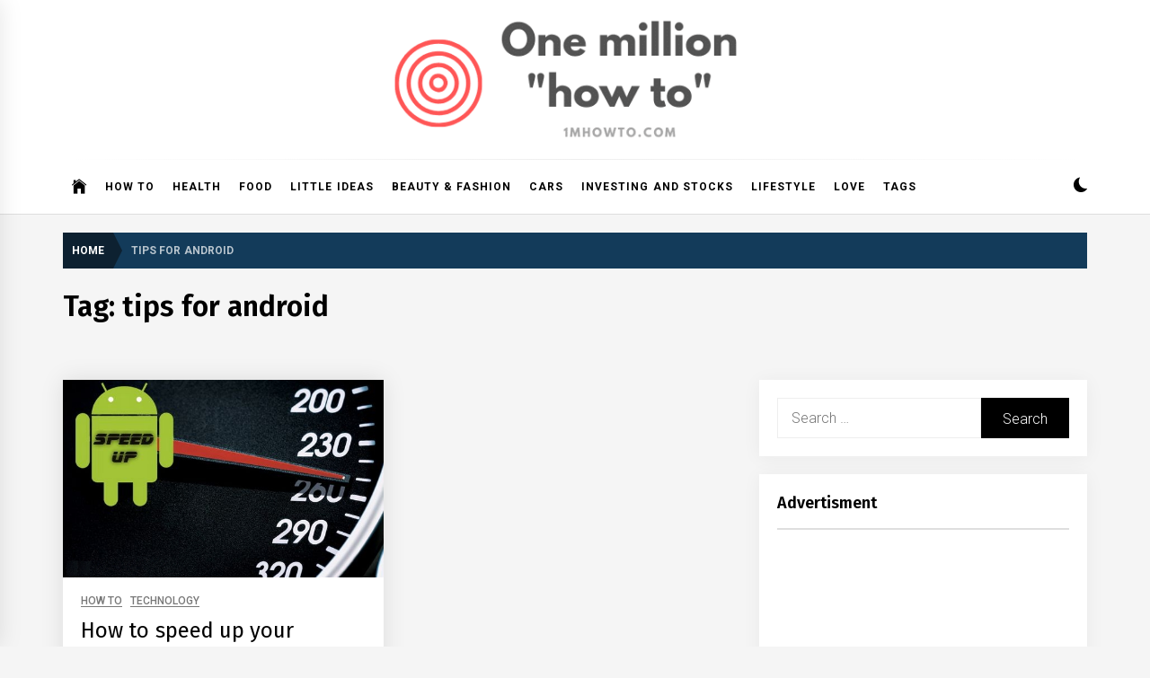

--- FILE ---
content_type: text/html; charset=UTF-8
request_url: https://1mhowto.com/howto/tag/tips-for-android/
body_size: 66312
content:
<!DOCTYPE html>
<html lang="en-US">
<head>
    <meta charset="UTF-8">
    <meta name="viewport" content="width=device-width, initial-scale=1.0, maximum-scale=1.0, user-scalable=no" />
    <link rel="profile" href="https://gmpg.org/xfn/11">

    <title>tips for android &#8211; 1mhowto.com</title>
<meta name='robots' content='max-image-preview:large' />
	<style>img:is([sizes="auto" i], [sizes^="auto," i]) { contain-intrinsic-size: 3000px 1500px }</style>
	<link rel='dns-prefetch' href='//fonts.googleapis.com' />
<link rel="alternate" type="application/rss+xml" title="1mhowto.com &raquo; Feed" href="https://1mhowto.com/feed/" />
<link rel="alternate" type="application/rss+xml" title="1mhowto.com &raquo; Comments Feed" href="https://1mhowto.com/comments/feed/" />
<link rel="alternate" type="application/rss+xml" title="1mhowto.com &raquo; tips for android Tag Feed" href="https://1mhowto.com/howto/tag/tips-for-android/feed/" />
<script type="text/javascript">
/* <![CDATA[ */
window._wpemojiSettings = {"baseUrl":"https:\/\/s.w.org\/images\/core\/emoji\/15.0.3\/72x72\/","ext":".png","svgUrl":"https:\/\/s.w.org\/images\/core\/emoji\/15.0.3\/svg\/","svgExt":".svg","source":{"concatemoji":"https:\/\/1mhowto.com\/wp-includes\/js\/wp-emoji-release.min.js?ver=6.7.4"}};
/*! This file is auto-generated */
!function(i,n){var o,s,e;function c(e){try{var t={supportTests:e,timestamp:(new Date).valueOf()};sessionStorage.setItem(o,JSON.stringify(t))}catch(e){}}function p(e,t,n){e.clearRect(0,0,e.canvas.width,e.canvas.height),e.fillText(t,0,0);var t=new Uint32Array(e.getImageData(0,0,e.canvas.width,e.canvas.height).data),r=(e.clearRect(0,0,e.canvas.width,e.canvas.height),e.fillText(n,0,0),new Uint32Array(e.getImageData(0,0,e.canvas.width,e.canvas.height).data));return t.every(function(e,t){return e===r[t]})}function u(e,t,n){switch(t){case"flag":return n(e,"\ud83c\udff3\ufe0f\u200d\u26a7\ufe0f","\ud83c\udff3\ufe0f\u200b\u26a7\ufe0f")?!1:!n(e,"\ud83c\uddfa\ud83c\uddf3","\ud83c\uddfa\u200b\ud83c\uddf3")&&!n(e,"\ud83c\udff4\udb40\udc67\udb40\udc62\udb40\udc65\udb40\udc6e\udb40\udc67\udb40\udc7f","\ud83c\udff4\u200b\udb40\udc67\u200b\udb40\udc62\u200b\udb40\udc65\u200b\udb40\udc6e\u200b\udb40\udc67\u200b\udb40\udc7f");case"emoji":return!n(e,"\ud83d\udc26\u200d\u2b1b","\ud83d\udc26\u200b\u2b1b")}return!1}function f(e,t,n){var r="undefined"!=typeof WorkerGlobalScope&&self instanceof WorkerGlobalScope?new OffscreenCanvas(300,150):i.createElement("canvas"),a=r.getContext("2d",{willReadFrequently:!0}),o=(a.textBaseline="top",a.font="600 32px Arial",{});return e.forEach(function(e){o[e]=t(a,e,n)}),o}function t(e){var t=i.createElement("script");t.src=e,t.defer=!0,i.head.appendChild(t)}"undefined"!=typeof Promise&&(o="wpEmojiSettingsSupports",s=["flag","emoji"],n.supports={everything:!0,everythingExceptFlag:!0},e=new Promise(function(e){i.addEventListener("DOMContentLoaded",e,{once:!0})}),new Promise(function(t){var n=function(){try{var e=JSON.parse(sessionStorage.getItem(o));if("object"==typeof e&&"number"==typeof e.timestamp&&(new Date).valueOf()<e.timestamp+604800&&"object"==typeof e.supportTests)return e.supportTests}catch(e){}return null}();if(!n){if("undefined"!=typeof Worker&&"undefined"!=typeof OffscreenCanvas&&"undefined"!=typeof URL&&URL.createObjectURL&&"undefined"!=typeof Blob)try{var e="postMessage("+f.toString()+"("+[JSON.stringify(s),u.toString(),p.toString()].join(",")+"));",r=new Blob([e],{type:"text/javascript"}),a=new Worker(URL.createObjectURL(r),{name:"wpTestEmojiSupports"});return void(a.onmessage=function(e){c(n=e.data),a.terminate(),t(n)})}catch(e){}c(n=f(s,u,p))}t(n)}).then(function(e){for(var t in e)n.supports[t]=e[t],n.supports.everything=n.supports.everything&&n.supports[t],"flag"!==t&&(n.supports.everythingExceptFlag=n.supports.everythingExceptFlag&&n.supports[t]);n.supports.everythingExceptFlag=n.supports.everythingExceptFlag&&!n.supports.flag,n.DOMReady=!1,n.readyCallback=function(){n.DOMReady=!0}}).then(function(){return e}).then(function(){var e;n.supports.everything||(n.readyCallback(),(e=n.source||{}).concatemoji?t(e.concatemoji):e.wpemoji&&e.twemoji&&(t(e.twemoji),t(e.wpemoji)))}))}((window,document),window._wpemojiSettings);
/* ]]> */
</script>
<style id='wp-emoji-styles-inline-css' type='text/css'>

	img.wp-smiley, img.emoji {
		display: inline !important;
		border: none !important;
		box-shadow: none !important;
		height: 1em !important;
		width: 1em !important;
		margin: 0 0.07em !important;
		vertical-align: -0.1em !important;
		background: none !important;
		padding: 0 !important;
	}
</style>
<link rel='stylesheet' id='wp-block-library-css' href='https://1mhowto.com/wp-includes/css/dist/block-library/style.min.css?ver=6.7.4' type='text/css' media='all' />
<style id='classic-theme-styles-inline-css' type='text/css'>
/*! This file is auto-generated */
.wp-block-button__link{color:#fff;background-color:#32373c;border-radius:9999px;box-shadow:none;text-decoration:none;padding:calc(.667em + 2px) calc(1.333em + 2px);font-size:1.125em}.wp-block-file__button{background:#32373c;color:#fff;text-decoration:none}
</style>
<style id='global-styles-inline-css' type='text/css'>
:root{--wp--preset--aspect-ratio--square: 1;--wp--preset--aspect-ratio--4-3: 4/3;--wp--preset--aspect-ratio--3-4: 3/4;--wp--preset--aspect-ratio--3-2: 3/2;--wp--preset--aspect-ratio--2-3: 2/3;--wp--preset--aspect-ratio--16-9: 16/9;--wp--preset--aspect-ratio--9-16: 9/16;--wp--preset--color--black: #000000;--wp--preset--color--cyan-bluish-gray: #abb8c3;--wp--preset--color--white: #ffffff;--wp--preset--color--pale-pink: #f78da7;--wp--preset--color--vivid-red: #cf2e2e;--wp--preset--color--luminous-vivid-orange: #ff6900;--wp--preset--color--luminous-vivid-amber: #fcb900;--wp--preset--color--light-green-cyan: #7bdcb5;--wp--preset--color--vivid-green-cyan: #00d084;--wp--preset--color--pale-cyan-blue: #8ed1fc;--wp--preset--color--vivid-cyan-blue: #0693e3;--wp--preset--color--vivid-purple: #9b51e0;--wp--preset--gradient--vivid-cyan-blue-to-vivid-purple: linear-gradient(135deg,rgba(6,147,227,1) 0%,rgb(155,81,224) 100%);--wp--preset--gradient--light-green-cyan-to-vivid-green-cyan: linear-gradient(135deg,rgb(122,220,180) 0%,rgb(0,208,130) 100%);--wp--preset--gradient--luminous-vivid-amber-to-luminous-vivid-orange: linear-gradient(135deg,rgba(252,185,0,1) 0%,rgba(255,105,0,1) 100%);--wp--preset--gradient--luminous-vivid-orange-to-vivid-red: linear-gradient(135deg,rgba(255,105,0,1) 0%,rgb(207,46,46) 100%);--wp--preset--gradient--very-light-gray-to-cyan-bluish-gray: linear-gradient(135deg,rgb(238,238,238) 0%,rgb(169,184,195) 100%);--wp--preset--gradient--cool-to-warm-spectrum: linear-gradient(135deg,rgb(74,234,220) 0%,rgb(151,120,209) 20%,rgb(207,42,186) 40%,rgb(238,44,130) 60%,rgb(251,105,98) 80%,rgb(254,248,76) 100%);--wp--preset--gradient--blush-light-purple: linear-gradient(135deg,rgb(255,206,236) 0%,rgb(152,150,240) 100%);--wp--preset--gradient--blush-bordeaux: linear-gradient(135deg,rgb(254,205,165) 0%,rgb(254,45,45) 50%,rgb(107,0,62) 100%);--wp--preset--gradient--luminous-dusk: linear-gradient(135deg,rgb(255,203,112) 0%,rgb(199,81,192) 50%,rgb(65,88,208) 100%);--wp--preset--gradient--pale-ocean: linear-gradient(135deg,rgb(255,245,203) 0%,rgb(182,227,212) 50%,rgb(51,167,181) 100%);--wp--preset--gradient--electric-grass: linear-gradient(135deg,rgb(202,248,128) 0%,rgb(113,206,126) 100%);--wp--preset--gradient--midnight: linear-gradient(135deg,rgb(2,3,129) 0%,rgb(40,116,252) 100%);--wp--preset--font-size--small: 13px;--wp--preset--font-size--medium: 20px;--wp--preset--font-size--large: 36px;--wp--preset--font-size--x-large: 42px;--wp--preset--spacing--20: 0.44rem;--wp--preset--spacing--30: 0.67rem;--wp--preset--spacing--40: 1rem;--wp--preset--spacing--50: 1.5rem;--wp--preset--spacing--60: 2.25rem;--wp--preset--spacing--70: 3.38rem;--wp--preset--spacing--80: 5.06rem;--wp--preset--shadow--natural: 6px 6px 9px rgba(0, 0, 0, 0.2);--wp--preset--shadow--deep: 12px 12px 50px rgba(0, 0, 0, 0.4);--wp--preset--shadow--sharp: 6px 6px 0px rgba(0, 0, 0, 0.2);--wp--preset--shadow--outlined: 6px 6px 0px -3px rgba(255, 255, 255, 1), 6px 6px rgba(0, 0, 0, 1);--wp--preset--shadow--crisp: 6px 6px 0px rgba(0, 0, 0, 1);}:where(.is-layout-flex){gap: 0.5em;}:where(.is-layout-grid){gap: 0.5em;}body .is-layout-flex{display: flex;}.is-layout-flex{flex-wrap: wrap;align-items: center;}.is-layout-flex > :is(*, div){margin: 0;}body .is-layout-grid{display: grid;}.is-layout-grid > :is(*, div){margin: 0;}:where(.wp-block-columns.is-layout-flex){gap: 2em;}:where(.wp-block-columns.is-layout-grid){gap: 2em;}:where(.wp-block-post-template.is-layout-flex){gap: 1.25em;}:where(.wp-block-post-template.is-layout-grid){gap: 1.25em;}.has-black-color{color: var(--wp--preset--color--black) !important;}.has-cyan-bluish-gray-color{color: var(--wp--preset--color--cyan-bluish-gray) !important;}.has-white-color{color: var(--wp--preset--color--white) !important;}.has-pale-pink-color{color: var(--wp--preset--color--pale-pink) !important;}.has-vivid-red-color{color: var(--wp--preset--color--vivid-red) !important;}.has-luminous-vivid-orange-color{color: var(--wp--preset--color--luminous-vivid-orange) !important;}.has-luminous-vivid-amber-color{color: var(--wp--preset--color--luminous-vivid-amber) !important;}.has-light-green-cyan-color{color: var(--wp--preset--color--light-green-cyan) !important;}.has-vivid-green-cyan-color{color: var(--wp--preset--color--vivid-green-cyan) !important;}.has-pale-cyan-blue-color{color: var(--wp--preset--color--pale-cyan-blue) !important;}.has-vivid-cyan-blue-color{color: var(--wp--preset--color--vivid-cyan-blue) !important;}.has-vivid-purple-color{color: var(--wp--preset--color--vivid-purple) !important;}.has-black-background-color{background-color: var(--wp--preset--color--black) !important;}.has-cyan-bluish-gray-background-color{background-color: var(--wp--preset--color--cyan-bluish-gray) !important;}.has-white-background-color{background-color: var(--wp--preset--color--white) !important;}.has-pale-pink-background-color{background-color: var(--wp--preset--color--pale-pink) !important;}.has-vivid-red-background-color{background-color: var(--wp--preset--color--vivid-red) !important;}.has-luminous-vivid-orange-background-color{background-color: var(--wp--preset--color--luminous-vivid-orange) !important;}.has-luminous-vivid-amber-background-color{background-color: var(--wp--preset--color--luminous-vivid-amber) !important;}.has-light-green-cyan-background-color{background-color: var(--wp--preset--color--light-green-cyan) !important;}.has-vivid-green-cyan-background-color{background-color: var(--wp--preset--color--vivid-green-cyan) !important;}.has-pale-cyan-blue-background-color{background-color: var(--wp--preset--color--pale-cyan-blue) !important;}.has-vivid-cyan-blue-background-color{background-color: var(--wp--preset--color--vivid-cyan-blue) !important;}.has-vivid-purple-background-color{background-color: var(--wp--preset--color--vivid-purple) !important;}.has-black-border-color{border-color: var(--wp--preset--color--black) !important;}.has-cyan-bluish-gray-border-color{border-color: var(--wp--preset--color--cyan-bluish-gray) !important;}.has-white-border-color{border-color: var(--wp--preset--color--white) !important;}.has-pale-pink-border-color{border-color: var(--wp--preset--color--pale-pink) !important;}.has-vivid-red-border-color{border-color: var(--wp--preset--color--vivid-red) !important;}.has-luminous-vivid-orange-border-color{border-color: var(--wp--preset--color--luminous-vivid-orange) !important;}.has-luminous-vivid-amber-border-color{border-color: var(--wp--preset--color--luminous-vivid-amber) !important;}.has-light-green-cyan-border-color{border-color: var(--wp--preset--color--light-green-cyan) !important;}.has-vivid-green-cyan-border-color{border-color: var(--wp--preset--color--vivid-green-cyan) !important;}.has-pale-cyan-blue-border-color{border-color: var(--wp--preset--color--pale-cyan-blue) !important;}.has-vivid-cyan-blue-border-color{border-color: var(--wp--preset--color--vivid-cyan-blue) !important;}.has-vivid-purple-border-color{border-color: var(--wp--preset--color--vivid-purple) !important;}.has-vivid-cyan-blue-to-vivid-purple-gradient-background{background: var(--wp--preset--gradient--vivid-cyan-blue-to-vivid-purple) !important;}.has-light-green-cyan-to-vivid-green-cyan-gradient-background{background: var(--wp--preset--gradient--light-green-cyan-to-vivid-green-cyan) !important;}.has-luminous-vivid-amber-to-luminous-vivid-orange-gradient-background{background: var(--wp--preset--gradient--luminous-vivid-amber-to-luminous-vivid-orange) !important;}.has-luminous-vivid-orange-to-vivid-red-gradient-background{background: var(--wp--preset--gradient--luminous-vivid-orange-to-vivid-red) !important;}.has-very-light-gray-to-cyan-bluish-gray-gradient-background{background: var(--wp--preset--gradient--very-light-gray-to-cyan-bluish-gray) !important;}.has-cool-to-warm-spectrum-gradient-background{background: var(--wp--preset--gradient--cool-to-warm-spectrum) !important;}.has-blush-light-purple-gradient-background{background: var(--wp--preset--gradient--blush-light-purple) !important;}.has-blush-bordeaux-gradient-background{background: var(--wp--preset--gradient--blush-bordeaux) !important;}.has-luminous-dusk-gradient-background{background: var(--wp--preset--gradient--luminous-dusk) !important;}.has-pale-ocean-gradient-background{background: var(--wp--preset--gradient--pale-ocean) !important;}.has-electric-grass-gradient-background{background: var(--wp--preset--gradient--electric-grass) !important;}.has-midnight-gradient-background{background: var(--wp--preset--gradient--midnight) !important;}.has-small-font-size{font-size: var(--wp--preset--font-size--small) !important;}.has-medium-font-size{font-size: var(--wp--preset--font-size--medium) !important;}.has-large-font-size{font-size: var(--wp--preset--font-size--large) !important;}.has-x-large-font-size{font-size: var(--wp--preset--font-size--x-large) !important;}
:where(.wp-block-post-template.is-layout-flex){gap: 1.25em;}:where(.wp-block-post-template.is-layout-grid){gap: 1.25em;}
:where(.wp-block-columns.is-layout-flex){gap: 2em;}:where(.wp-block-columns.is-layout-grid){gap: 2em;}
:root :where(.wp-block-pullquote){font-size: 1.5em;line-height: 1.6;}
</style>
<link rel='stylesheet' id='infinity-news-google-fonts-css' href='https://fonts.googleapis.com/css?family=Roboto:300,300i,400,400i,500,500i,700,700i|Fira%20Sans:300,300i,400,400i,500,500i,600,600i,700,700i' type='text/css' media='all' />
<link rel='stylesheet' id='ionicons-css' href='https://1mhowto.com/wp-content/themes/infinity-news/assets/lib/ionicons/css/ionicons.min.css?ver=6.7.4' type='text/css' media='all' />
<link rel='stylesheet' id='slick-css' href='https://1mhowto.com/wp-content/themes/infinity-news/assets/lib/slick/css/slick.min.css?ver=6.7.4' type='text/css' media='all' />
<link rel='stylesheet' id='magnific-popup-css' href='https://1mhowto.com/wp-content/themes/infinity-news/assets/lib/magnific-popup/magnific-popup.css?ver=6.7.4' type='text/css' media='all' />
<link rel='stylesheet' id='sidr-nav-css' href='https://1mhowto.com/wp-content/themes/infinity-news/assets/lib/sidr/css/jquery.sidr.dark.css?ver=6.7.4' type='text/css' media='all' />
<link rel='stylesheet' id='aos-css' href='https://1mhowto.com/wp-content/themes/infinity-news/assets/lib/aos/css/aos.css?ver=6.7.4' type='text/css' media='all' />
<link rel='stylesheet' id='infinity-news-style-css' href='https://1mhowto.com/wp-content/themes/infinity-news/style.css?ver=6.7.4' type='text/css' media='all' />
<style id='infinity-news-style-inline-css' type='text/css'>
.block-title-wrapper .block-title-bg, .block-title-wrapper .title-controls-bg{background: #f5f5f5}
</style>
<script type="text/javascript" src="https://1mhowto.com/wp-includes/js/jquery/jquery.min.js?ver=3.7.1" id="jquery-core-js"></script>
<script type="text/javascript" src="https://1mhowto.com/wp-includes/js/jquery/jquery-migrate.min.js?ver=3.4.1" id="jquery-migrate-js"></script>
<link rel="https://api.w.org/" href="https://1mhowto.com/wp-json/" /><link rel="alternate" title="JSON" type="application/json" href="https://1mhowto.com/wp-json/wp/v2/tags/1553" /><link rel="EditURI" type="application/rsd+xml" title="RSD" href="https://1mhowto.com/xmlrpc.php?rsd" />
<meta name="generator" content="WordPress 6.7.4" />
		<style type="text/css">
					.site-title,
			.site-description {
				position: absolute;
				clip: rect(1px, 1px, 1px, 1px);
			}
				</style>
		<link rel="icon" href="https://1mhowto.com/wp-content/uploads/2020/04/cropped-fav1mhowto-150x150.png" sizes="32x32" />
<link rel="icon" href="https://1mhowto.com/wp-content/uploads/2020/04/cropped-fav1mhowto-300x300.png" sizes="192x192" />
<link rel="apple-touch-icon" href="https://1mhowto.com/wp-content/uploads/2020/04/cropped-fav1mhowto-300x300.png" />
<meta name="msapplication-TileImage" content="https://1mhowto.com/wp-content/uploads/2020/04/cropped-fav1mhowto-300x300.png" />
		<style type="text/css" id="wp-custom-css">
			.entry-meta .author-img {display:none !important}
mark, ins {
    background: #fff !important;
}
.twp-align-center .middlebar-items {padding-bottom:0px}
.site-branding img {width:75%}
.tag-vee-link {border:1px solid #ccc;padding:5px 10px;margin:5px;float:left;}		</style>
		</head>

<body class="archive tag tag-tips-for-android tag-1553 wp-custom-logo hfeed right-sidebar archive-layout-1 no-offcanvas">

<div id="page" class="site">
    <a class="skip-link screen-reader-text" href="#content">Skip to content</a>

    
    <header id="masthead" class="site-header " >

        
        <div class="site-middlebar flex-block twp-align-center">
            <div class="wrapper">
                <div class="middlebar-items flex-block-items">
                    
                    <div class="site-branding">
                        <a href="https://1mhowto.com/" class="custom-logo-link" rel="home"><img width="500" height="147" src="https://1mhowto.com/wp-content/uploads/2020/04/1mL.png" class="custom-logo" alt="1mhowto.com" decoding="async" fetchpriority="high" srcset="https://1mhowto.com/wp-content/uploads/2020/04/1mL.png 500w, https://1mhowto.com/wp-content/uploads/2020/04/1mL-300x88.png 300w" sizes="(max-width: 500px) 100vw, 500px" /></a>                            <a href="https://1mhowto.com/" class="custom-logo-link custom-logo-link-dark" rel="home">
                                <img src="https://1mhowto.com/wp-content/uploads/2020/04/1mD.png" class="custom-logo" alt="1mhowto.com">
                            </a>
                                                    <p class="site-title">
                                <a href="https://1mhowto.com/" rel="home">1mhowto.com</a>
                            </p>
                                                    <p class="site-description">
                               <span>One million How to</span>
                            </p>
                                            </div><!-- .site-branding -->

                    
                </div>
            </div>
        </div>
        <nav id="site-navigation" class="main-navigation">
            <div class="wrapper">
                <div class="navigation-area">
                    
                    <div class="toggle-menu" aria-controls="primary-menu" aria-expanded="false">
                        <a class="offcanvas-toggle" href="#">
                            <div class="trigger-icon">
                               <span class="menu-label">
                                    Menu                                </span>
                            </div>
                        </a>
                    </div>

                    <div class="menu"><ul id="primary-menu" class="menu"><li class="brand-home"><a title="Home" href="https://1mhowto.com"><span class='icon ion-ios-home'></span></a></li><li id="menu-item-146" class="menu-item menu-item-type-taxonomy menu-item-object-category menu-item-146"><a href="https://1mhowto.com/howto/category/how-to-2/">How to</a></li>
<li id="menu-item-707" class="menu-item menu-item-type-taxonomy menu-item-object-category menu-item-707"><a href="https://1mhowto.com/howto/category/health-2/">Health</a></li>
<li id="menu-item-80" class="menu-item menu-item-type-taxonomy menu-item-object-category menu-item-80"><a href="https://1mhowto.com/howto/category/food-2/">Food</a></li>
<li id="menu-item-493" class="menu-item menu-item-type-taxonomy menu-item-object-category menu-item-493"><a href="https://1mhowto.com/howto/category/little-ideas/">Little ideas</a></li>
<li id="menu-item-169" class="menu-item menu-item-type-taxonomy menu-item-object-category menu-item-169"><a href="https://1mhowto.com/howto/category/beauty-fashion/">Beauty &#038; Fashion</a></li>
<li id="menu-item-79" class="menu-item menu-item-type-taxonomy menu-item-object-category menu-item-79"><a href="https://1mhowto.com/howto/category/cars/">Cars</a></li>
<li id="menu-item-17" class="menu-item menu-item-type-taxonomy menu-item-object-category menu-item-17"><a href="https://1mhowto.com/howto/category/investing-and-stocks/">Investing and Stocks</a></li>
<li id="menu-item-3782" class="menu-item menu-item-type-taxonomy menu-item-object-category menu-item-3782"><a href="https://1mhowto.com/howto/category/lifestyle/">Lifestyle</a></li>
<li id="menu-item-3783" class="menu-item menu-item-type-taxonomy menu-item-object-category menu-item-3783"><a href="https://1mhowto.com/howto/category/love-2/">Love</a></li>
<li id="menu-item-3968" class="menu-item menu-item-type-post_type menu-item-object-page menu-item-3968"><a href="https://1mhowto.com/tags/">Tags</a></li>
</ul></div>
                    <div class="nav-right">

                                                    
                            <div class="twp-color-scheme">
                                <div id="night-mode">
                                    <a role="button" href="#" class="colour-switcher-btn">
                                        <span class="twp-toggle-tooltip"><span class="twp-tooltip-wrapper"></span></span> <i class=""></i>
                                    </a>
                                </div>
                            </div>

                        
                                            </div>

                </div>
            </div>
        </nav><!-- #site-navigation -->
    </header><!-- #masthead -->

    
        <div class="twp-inner-banner">
            <div class="wrapper">

                <nav role="navigation" aria-label="Breadcrumbs" class="breadcrumb-trail breadcrumbs" itemprop="breadcrumb"><ul class="trail-items" itemscope itemtype="http://schema.org/BreadcrumbList"><meta name="numberOfItems" content="2" /><meta name="itemListOrder" content="Ascending" /><li itemprop="itemListElement" itemscope itemtype="http://schema.org/ListItem" class="trail-item trail-begin"><a href="https://1mhowto.com/" rel="home" itemprop="item"><span itemprop="name">Home</span></a><meta itemprop="position" content="1" /></li><li itemprop="itemListElement" itemscope itemtype="http://schema.org/ListItem" class="trail-item trail-end"><a href="https://1mhowto.com/howto/tag/tips-for-android/" itemprop="item"><span itemprop="name">tips for android</span></a><meta itemprop="position" content="2" /></li></ul></nav>
                
                    
                    
                        <div class="twp-banner-details">
                            <header class="page-header">
                                <h1 class="page-title">Tag: <span>tips for android</span></h1>                            </header><!-- .page-header -->
                        </div>
                    
            </div>
        </div>
    
            <div id="content" class="site-content">
    
	<div id="primary" class="content-area">

		<main id="main" class="site-main">

		
			<div class="article-wraper">
				
<article id="post-1376" class="post-1376 post type-post status-publish format-standard has-post-thumbnail hentry category-how-to-2 category-technology tag-android tag-android-phones tag-factory-reset tag-how-to-android tag-speed-up-android tag-start-up-screen-apps tag-tips-for-android tag-trim"  data-aos="fade-up" data-aos-delay="300" >

			<div class="post-wrapper">
	
		<div class="post-thumbnail" >

						<a href="https://1mhowto.com/howto/how-to-speed-up-your-android-smart-phone/" aria-hidden="true" tabindex="-1">
				<img width="575" height="355" src="https://1mhowto.com/wp-content/uploads/2015/01/speedup-a-slow-android-phone.jpg" class="attachment-medium_large size-medium_large wp-post-image" alt="How to speed up your Android smart phone" decoding="async" srcset="https://1mhowto.com/wp-content/uploads/2015/01/speedup-a-slow-android-phone.jpg 575w, https://1mhowto.com/wp-content/uploads/2015/01/speedup-a-slow-android-phone-300x185.jpg 300w" sizes="(max-width: 575px) 100vw, 575px" />
			</a>

			
        </div>

        		
		<div class="article-details ">
			
			
		    <div class="twp-post-content">

		    	
				
					<header class="entry-header">

						<div class="entry-meta entry-meta-category"><span class="cat-links">
								<a class="twp_cat_how-to-2" href="https://1mhowto.com/howto/category/how-to-2/" rel="category tag">How to</a>

							
								<a class="twp_cat_technology" href="https://1mhowto.com/howto/category/technology/" rel="category tag">Technology</a>

							</span></div><h2 class="entry-title"><a href="https://1mhowto.com/howto/how-to-speed-up-your-android-smart-phone/" rel="bookmark">How to speed up your Android smart phone</a></h2>
						<div class="entry-meta">
	                        <span class="author-img"> <img alt='' src='https://secure.gravatar.com/avatar/129d42e8b0d42a42f8dc35e4ac4d5857?s=100&#038;d=blank&#038;r=g' class='avatar avatar-100 photo avatar-img' height='100' width='100' /></span><span class="byline"> <span class="author vcard"><a class="url fn n" href="https://1mhowto.com/howto/author/howtoadmin/">One Million</a></span></span><span class='sep-date-author'><i class='ion ion-ios-remove'></i></span><span class="posted-on"><a href="https://1mhowto.com/howto/2015/01/31/" rel="bookmark"><time class="entry-date published updated" datetime="2015-01-31T12:31:24+00:00">January 31, 2015</time></a></span>	                    </div><!-- .entry-meta -->

					</header><!-- .entry-header -->

				
				<div class="entry-content">
					If your Android device is you slow, and eventually takes too much time to download files or apps, or the Internet surfing is almost impossible you probably do want to...				</div><!-- .entry-content -->

								<footer class="entry-footer">
									</footer><!-- .entry-footer -->
			</div>

		</div>

			</div>
	
</article><!-- #post-1376 -->			</div>

			
		</main><!-- #main -->
	</div><!-- #primary -->


<aside id="secondary" class="widget-area">
	<div id="search-2" class="widget widget_search"><form role="search" method="get" class="search-form" action="https://1mhowto.com/">
				<label>
					<span class="screen-reader-text">Search for:</span>
					<input type="search" class="search-field" placeholder="Search &hellip;" value="" name="s" />
				</label>
				<input type="submit" class="search-submit" value="Search" />
			</form></div><div id="text-5" class="widget widget_text"><h2 class="widget-title">Advertisment</h2>			<div class="textwidget"><script async src="https://pagead2.googlesyndication.com/pagead/js/adsbygoogle.js"></script>
<!-- 1m_respSq_2020 -->
<ins class="adsbygoogle"
     style="display:block"
     data-ad-client="ca-pub-5242430442118796"
     data-ad-slot="9580567589"
     data-ad-format="auto"
     data-full-width-responsive="true"></ins>
<script>
     (adsbygoogle = window.adsbygoogle || []).push({});
</script></div>
		</div>
		<div id="recent-posts-2" class="widget widget_recent_entries">
		<h2 class="widget-title">Recent Posts</h2>
		<ul>
											<li>
					<a href="https://1mhowto.com/howto/how-to-buy-bitcoin-and-what-do-to-with-it/">How to buy Bitcoin and what do to with it</a>
									</li>
											<li>
					<a href="https://1mhowto.com/howto/how-to-take-screenshot-on-windows-10-only-using-your-keyboard4203/">How to take screenshot on Windows 10</a>
									</li>
											<li>
					<a href="https://1mhowto.com/howto/how-to-delete-instagram-account-and-how-is-it-different-from-deactivating-it/">How to delete Instagram account and how is it different from deactivating it</a>
									</li>
											<li>
					<a href="https://1mhowto.com/howto/how-to-make-hand-sanitizer-at-home-in-just-few-minutes-4172/">How to make hand sanitizer at home in just few minutes</a>
									</li>
											<li>
					<a href="https://1mhowto.com/howto/how-to-lose-weight-while-at-home-4123/">How to lose weight while at home in 4 easy steps</a>
									</li>
					</ul>

		</div><div id="block-2" class="widget widget_block">
<h2 class="wp-block-heading">Our Friends</h2>
</div><div id="block-3" class="widget widget_block widget_text">
<p><a rel="noreferrer noopener" href="https://hundenetzwerk.net/" data-type="URL" data-id="https://hundenetzwerk.net/" target="_blank">Hunde Netzwerk</a> (DE)</p>
</div><div id="block-4" class="widget widget_block widget_text">
<p></p>
</div><div id="text-16" class="widget widget_text">			<div class="textwidget"><a data-pin-do="buttonFollow" href="https://www.pinterest.com/1mhowtocom/">1mHowTo</a>
<!-- Please call pinit.js only once per page -->
<script type="text/javascript" async defer src="//assets.pinterest.com/js/pinit.js"></script></div>
		</div><div id="categories-2" class="widget widget_categories"><h2 class="widget-title">Categories</h2><form action="https://1mhowto.com" method="get"><label class="screen-reader-text" for="cat">Categories</label><select  name='cat' id='cat' class='postform'>
	<option value='-1'>Select Category</option>
	<option class="level-0" value="1210">Animals&nbsp;&nbsp;(19)</option>
	<option class="level-0" value="107">Beauty &amp; Fashion&nbsp;&nbsp;(74)</option>
	<option class="level-0" value="44">Cars&nbsp;&nbsp;(29)</option>
	<option class="level-0" value="3">Divorces and Marriage&nbsp;&nbsp;(15)</option>
	<option class="level-0" value="1214">DIY&nbsp;&nbsp;(58)</option>
	<option class="level-0" value="2661">family&nbsp;&nbsp;(2)</option>
	<option class="level-0" value="79">Food&nbsp;&nbsp;(79)</option>
	<option class="level-0" value="21">Google Adsense&nbsp;&nbsp;(3)</option>
	<option class="level-0" value="602">Health&nbsp;&nbsp;(171)</option>
	<option class="level-0" value="3104">Household&nbsp;&nbsp;(18)</option>
	<option class="level-0" value="122">How to&nbsp;&nbsp;(525)</option>
	<option class="level-0" value="3703">Insurance&nbsp;&nbsp;(2)</option>
	<option class="level-0" value="2">Investing and Stocks&nbsp;&nbsp;(7)</option>
	<option class="level-0" value="3707">Legal Issues&nbsp;&nbsp;(1)</option>
	<option class="level-0" value="3441">Lifestyle&nbsp;&nbsp;(12)</option>
	<option class="level-0" value="346">Little ideas&nbsp;&nbsp;(120)</option>
	<option class="level-0" value="3199">Love&nbsp;&nbsp;(7)</option>
	<option class="level-0" value="3135">News&nbsp;&nbsp;(14)</option>
	<option class="level-0" value="1">Other&nbsp;&nbsp;(19)</option>
	<option class="level-0" value="26">Social Media&nbsp;&nbsp;(40)</option>
	<option class="level-0" value="61">Technology&nbsp;&nbsp;(167)</option>
	<option class="level-0" value="141">Today and Tomorrow&nbsp;&nbsp;(169)</option>
	<option class="level-0" value="3191">Travel&nbsp;&nbsp;(4)</option>
</select>
</form><script type="text/javascript">
/* <![CDATA[ */

(function() {
	var dropdown = document.getElementById( "cat" );
	function onCatChange() {
		if ( dropdown.options[ dropdown.selectedIndex ].value > 0 ) {
			dropdown.parentNode.submit();
		}
	}
	dropdown.onchange = onCatChange;
})();

/* ]]> */
</script>
</div><div id="tag_cloud-4" class="widget widget_tag_cloud"><h2 class="widget-title">Tags</h2><div class="tagcloud"><a href="https://1mhowto.com/howto/tag/android/" class="tag-cloud-link tag-link-105 tag-link-position-1" style="font-size: 11.675pt;" aria-label="android (15 items)">android</a>
<a href="https://1mhowto.com/howto/tag/apple/" class="tag-cloud-link tag-link-91 tag-link-position-2" style="font-size: 11.5pt;" aria-label="apple (14 items)">apple</a>
<a href="https://1mhowto.com/howto/tag/baking-soda/" class="tag-cloud-link tag-link-461 tag-link-position-3" style="font-size: 9.05pt;" aria-label="baking soda (7 items)">baking soda</a>
<a href="https://1mhowto.com/howto/tag/beauty/" class="tag-cloud-link tag-link-152 tag-link-position-4" style="font-size: 12.55pt;" aria-label="beauty (19 items)">beauty</a>
<a href="https://1mhowto.com/howto/tag/business/" class="tag-cloud-link tag-link-207 tag-link-position-5" style="font-size: 8pt;" aria-label="business (5 items)">business</a>
<a href="https://1mhowto.com/howto/tag/cars-2/" class="tag-cloud-link tag-link-45 tag-link-position-6" style="font-size: 9.4875pt;" aria-label="cars (8 items)">cars</a>
<a href="https://1mhowto.com/howto/tag/children/" class="tag-cloud-link tag-link-203 tag-link-position-7" style="font-size: 8pt;" aria-label="children (5 items)">children</a>
<a href="https://1mhowto.com/howto/tag/cleaning/" class="tag-cloud-link tag-link-177 tag-link-position-8" style="font-size: 8.6125pt;" aria-label="cleaning (6 items)">cleaning</a>
<a href="https://1mhowto.com/howto/tag/coffee/" class="tag-cloud-link tag-link-147 tag-link-position-9" style="font-size: 9.4875pt;" aria-label="coffee (8 items)">coffee</a>
<a href="https://1mhowto.com/howto/tag/divorce/" class="tag-cloud-link tag-link-4 tag-link-position-10" style="font-size: 9.925pt;" aria-label="divorce (9 items)">divorce</a>
<a href="https://1mhowto.com/howto/tag/divorce-laws/" class="tag-cloud-link tag-link-12 tag-link-position-11" style="font-size: 8pt;" aria-label="divorce laws (5 items)">divorce laws</a>
<a href="https://1mhowto.com/howto/tag/diy/" class="tag-cloud-link tag-link-9 tag-link-position-12" style="font-size: 14.475pt;" aria-label="diy (32 items)">diy</a>
<a href="https://1mhowto.com/howto/tag/exercise/" class="tag-cloud-link tag-link-185 tag-link-position-13" style="font-size: 10.625pt;" aria-label="exercise (11 items)">exercise</a>
<a href="https://1mhowto.com/howto/tag/facebook/" class="tag-cloud-link tag-link-29 tag-link-position-14" style="font-size: 10.8875pt;" aria-label="facebook (12 items)">facebook</a>
<a href="https://1mhowto.com/howto/tag/fashion/" class="tag-cloud-link tag-link-175 tag-link-position-15" style="font-size: 9.05pt;" aria-label="fashion (7 items)">fashion</a>
<a href="https://1mhowto.com/howto/tag/food/" class="tag-cloud-link tag-link-74 tag-link-position-16" style="font-size: 11.675pt;" aria-label="food (15 items)">food</a>
<a href="https://1mhowto.com/howto/tag/gmail/" class="tag-cloud-link tag-link-134 tag-link-position-17" style="font-size: 8pt;" aria-label="gmail (5 items)">gmail</a>
<a href="https://1mhowto.com/howto/tag/google/" class="tag-cloud-link tag-link-33 tag-link-position-18" style="font-size: 8pt;" aria-label="google+ (5 items)">google+</a>
<a href="https://1mhowto.com/howto/tag/health/" class="tag-cloud-link tag-link-413 tag-link-position-19" style="font-size: 12.55pt;" aria-label="health (19 items)">health</a>
<a href="https://1mhowto.com/howto/tag/holidays/" class="tag-cloud-link tag-link-276 tag-link-position-20" style="font-size: 8pt;" aria-label="holidays (5 items)">holidays</a>
<a href="https://1mhowto.com/howto/tag/how-to/" class="tag-cloud-link tag-link-121 tag-link-position-21" style="font-size: 22pt;" aria-label="how to (240 items)">how to</a>
<a href="https://1mhowto.com/howto/tag/instagram/" class="tag-cloud-link tag-link-36 tag-link-position-22" style="font-size: 8pt;" aria-label="instagram (5 items)">instagram</a>
<a href="https://1mhowto.com/howto/tag/ios/" class="tag-cloud-link tag-link-178 tag-link-position-23" style="font-size: 8.6125pt;" aria-label="ios (6 items)">ios</a>
<a href="https://1mhowto.com/howto/tag/iphone/" class="tag-cloud-link tag-link-80 tag-link-position-24" style="font-size: 10.275pt;" aria-label="iphone (10 items)">iphone</a>
<a href="https://1mhowto.com/howto/tag/little-ideas-2/" class="tag-cloud-link tag-link-464 tag-link-position-25" style="font-size: 8pt;" aria-label="little ideas (5 items)">little ideas</a>
<a href="https://1mhowto.com/howto/tag/lose-weight/" class="tag-cloud-link tag-link-363 tag-link-position-26" style="font-size: 9.925pt;" aria-label="lose weight (9 items)">lose weight</a>
<a href="https://1mhowto.com/howto/tag/makeup/" class="tag-cloud-link tag-link-1221 tag-link-position-27" style="font-size: 9.4875pt;" aria-label="makeup (8 items)">makeup</a>
<a href="https://1mhowto.com/howto/tag/make-up/" class="tag-cloud-link tag-link-492 tag-link-position-28" style="font-size: 9.05pt;" aria-label="make up (7 items)">make up</a>
<a href="https://1mhowto.com/howto/tag/marriage/" class="tag-cloud-link tag-link-5 tag-link-position-29" style="font-size: 8.6125pt;" aria-label="marriage (6 items)">marriage</a>
<a href="https://1mhowto.com/howto/tag/money/" class="tag-cloud-link tag-link-158 tag-link-position-30" style="font-size: 8pt;" aria-label="money (5 items)">money</a>
<a href="https://1mhowto.com/howto/tag/nails/" class="tag-cloud-link tag-link-379 tag-link-position-31" style="font-size: 8pt;" aria-label="nails (5 items)">nails</a>
<a href="https://1mhowto.com/howto/tag/recipes/" class="tag-cloud-link tag-link-77 tag-link-position-32" style="font-size: 8pt;" aria-label="recipes (5 items)">recipes</a>
<a href="https://1mhowto.com/howto/tag/samsung/" class="tag-cloud-link tag-link-237 tag-link-position-33" style="font-size: 8.6125pt;" aria-label="samsung (6 items)">samsung</a>
<a href="https://1mhowto.com/howto/tag/saving/" class="tag-cloud-link tag-link-148 tag-link-position-34" style="font-size: 8pt;" aria-label="saving (5 items)">saving</a>
<a href="https://1mhowto.com/howto/tag/social-media-2/" class="tag-cloud-link tag-link-28 tag-link-position-35" style="font-size: 10.625pt;" aria-label="social media (11 items)">social media</a>
<a href="https://1mhowto.com/howto/tag/spam/" class="tag-cloud-link tag-link-137 tag-link-position-36" style="font-size: 8pt;" aria-label="spam (5 items)">spam</a>
<a href="https://1mhowto.com/howto/tag/stress/" class="tag-cloud-link tag-link-391 tag-link-position-37" style="font-size: 8.6125pt;" aria-label="stress (6 items)">stress</a>
<a href="https://1mhowto.com/howto/tag/summer/" class="tag-cloud-link tag-link-3119 tag-link-position-38" style="font-size: 8.6125pt;" aria-label="summer (6 items)">summer</a>
<a href="https://1mhowto.com/howto/tag/tech/" class="tag-cloud-link tag-link-329 tag-link-position-39" style="font-size: 12.55pt;" aria-label="tech (19 items)">tech</a>
<a href="https://1mhowto.com/howto/tag/technology-2/" class="tag-cloud-link tag-link-82 tag-link-position-40" style="font-size: 8.6125pt;" aria-label="technology (6 items)">technology</a>
<a href="https://1mhowto.com/howto/tag/tips/" class="tag-cloud-link tag-link-125 tag-link-position-41" style="font-size: 11.5pt;" aria-label="tips (14 items)">tips</a>
<a href="https://1mhowto.com/howto/tag/tricks/" class="tag-cloud-link tag-link-164 tag-link-position-42" style="font-size: 10.275pt;" aria-label="tricks (10 items)">tricks</a>
<a href="https://1mhowto.com/howto/tag/vegetables/" class="tag-cloud-link tag-link-870 tag-link-position-43" style="font-size: 8.6125pt;" aria-label="vegetables (6 items)">vegetables</a>
<a href="https://1mhowto.com/howto/tag/water/" class="tag-cloud-link tag-link-1029 tag-link-position-44" style="font-size: 10.625pt;" aria-label="water (11 items)">water</a>
<a href="https://1mhowto.com/howto/tag/winter/" class="tag-cloud-link tag-link-197 tag-link-position-45" style="font-size: 8pt;" aria-label="winter (5 items)">winter</a></div>
</div></aside><!-- #secondary -->
</div><!-- #content -->

<div id="offcanvas-menu">
    <div class="close-offcanvas-menu offcanvas-item">
        <a href="javascript:void(0)" class="skip-link-offcanvas-start"></a>
        <a href="javascript:void(0)" class="offcanvas-close">
            <span>
               Close            </span>
        </a>
    </div>

   <div class="offcanvas-item">
        <div class="search-bar-offcanvas">
            <form role="search" method="get" class="search-form" action="https://1mhowto.com/">
				<label>
					<span class="screen-reader-text">Search for:</span>
					<input type="search" class="search-field" placeholder="Search &hellip;" value="" name="s" />
				</label>
				<input type="submit" class="search-submit" value="Search" />
			</form>        </div>
   </div>

            <div id="primary-nav-offcanvas" class="offcanvas-navigation offcanvas-item">
            <div class="offcanvas-title">
                Menu            </div>
            <div class="menu"><ul id="primary-menu" class="menu"><li class="brand-home"><a title="Home" href="https://1mhowto.com"><span class='icon ion-ios-home'></span></a></li><li class="menu-item menu-item-type-taxonomy menu-item-object-category menu-item-146"><a href="https://1mhowto.com/howto/category/how-to-2/">How to</a></li>
<li class="menu-item menu-item-type-taxonomy menu-item-object-category menu-item-707"><a href="https://1mhowto.com/howto/category/health-2/">Health</a></li>
<li class="menu-item menu-item-type-taxonomy menu-item-object-category menu-item-80"><a href="https://1mhowto.com/howto/category/food-2/">Food</a></li>
<li class="menu-item menu-item-type-taxonomy menu-item-object-category menu-item-493"><a href="https://1mhowto.com/howto/category/little-ideas/">Little ideas</a></li>
<li class="menu-item menu-item-type-taxonomy menu-item-object-category menu-item-169"><a href="https://1mhowto.com/howto/category/beauty-fashion/">Beauty &#038; Fashion</a></li>
<li class="menu-item menu-item-type-taxonomy menu-item-object-category menu-item-79"><a href="https://1mhowto.com/howto/category/cars/">Cars</a></li>
<li class="menu-item menu-item-type-taxonomy menu-item-object-category menu-item-17"><a href="https://1mhowto.com/howto/category/investing-and-stocks/">Investing and Stocks</a></li>
<li class="menu-item menu-item-type-taxonomy menu-item-object-category menu-item-3782"><a href="https://1mhowto.com/howto/category/lifestyle/">Lifestyle</a></li>
<li class="menu-item menu-item-type-taxonomy menu-item-object-category menu-item-3783"><a href="https://1mhowto.com/howto/category/love-2/">Love</a></li>
<li class="menu-item menu-item-type-post_type menu-item-object-page menu-item-3968"><a href="https://1mhowto.com/tags/">Tags</a></li>
</ul></div>        </div>
        
    <a href="javascript:void(0)" class="skip-link-offcanvas-end"></a>

</div>




            <div class="drawer-handle">
                <div class="drawer-handle-open">
                    <i class="ion ion-ios-add"></i>
                </div>
            </div>

            
                <div class="recommendation-panel-content">
                    <div class="drawer-handle-close">
                        <i class="ion ion-ios-close"></i>
                    </div>
                    <div class="recommendation-panel-slider">
                        <div class="wrapper">
                            <div class="drawer-carousel" data-slick='{"autoplay": true, "dots": false, "arrows": true, "rtl": false}'>
                                
                                    <div class="slide-item">
                                        <article class="story-list">
                                            <div class="post-panel">

                                                <div class="post-thumb">
                                                    <a href="https://1mhowto.com/howto/how-to-clean-your-kitchen-sink-disposal-easy-and-organic/" class="data-bg data-bg-xs" data-background="https://1mhowto.com/wp-content/uploads/2020/04/water-flows-from-the-tap-to-sink-6256-300x200.jpg"></a>
                                                </div>

                                                <div class="entry-content">
                                                    <h3 class="entry-title entry-title-small">
                                                        <a href="https://1mhowto.com/howto/how-to-clean-your-kitchen-sink-disposal-easy-and-organic/">How To Clean Your Kitchen Sink &#038; Disposal: Easy And Organic!</a>
                                                    </h3>
                                                </div>

                                            </div>
                                        </article>
                                    </div>

                                
                                    <div class="slide-item">
                                        <article class="story-list">
                                            <div class="post-panel">

                                                <div class="post-thumb">
                                                    <a href="https://1mhowto.com/howto/how-to-save-money-on-groceries-10-effective-and-easy-to-follow-tips/" class="data-bg data-bg-xs" data-background="https://1mhowto.com/wp-content/uploads/2020/04/woman-in-yellow-tshirt-and-beige-jacket-holding-a-fruit-3962285-300x200.jpg"></a>
                                                </div>

                                                <div class="entry-content">
                                                    <h3 class="entry-title entry-title-small">
                                                        <a href="https://1mhowto.com/howto/how-to-save-money-on-groceries-10-effective-and-easy-to-follow-tips/">How to save money on groceries: 10 Effective and Easy-to-follow tips</a>
                                                    </h3>
                                                </div>

                                            </div>
                                        </article>
                                    </div>

                                
                                    <div class="slide-item">
                                        <article class="story-list">
                                            <div class="post-panel">

                                                <div class="post-thumb">
                                                    <a href="https://1mhowto.com/howto/best-car-accident-lawyers-in-chicago/" class="data-bg data-bg-xs" data-background="https://1mhowto.com/wp-content/uploads/2020/04/mateus-campos-felipe-PERcXdKzYh0-unsplash-300x194.jpg"></a>
                                                </div>

                                                <div class="entry-content">
                                                    <h3 class="entry-title entry-title-small">
                                                        <a href="https://1mhowto.com/howto/best-car-accident-lawyers-in-chicago/">Best car accident lawyers in Chicago</a>
                                                    </h3>
                                                </div>

                                            </div>
                                        </article>
                                    </div>

                                
                                    <div class="slide-item">
                                        <article class="story-list">
                                            <div class="post-panel">

                                                <div class="post-thumb">
                                                    <a href="https://1mhowto.com/howto/5-breathing-techniques-that-can-boost-your-metabolism-and-speed-up-weight-loss/" class="data-bg data-bg-xs" data-background="https://1mhowto.com/wp-content/uploads/2014/11/breathe-300x200.jpg"></a>
                                                </div>

                                                <div class="entry-content">
                                                    <h3 class="entry-title entry-title-small">
                                                        <a href="https://1mhowto.com/howto/5-breathing-techniques-that-can-boost-your-metabolism-and-speed-up-weight-loss/">5 Breathing Techniques That Can Boost Your Metabolism and Speed Up Weight Loss</a>
                                                    </h3>
                                                </div>

                                            </div>
                                        </article>
                                    </div>

                                
                                    <div class="slide-item">
                                        <article class="story-list">
                                            <div class="post-panel">

                                                <div class="post-thumb">
                                                    <a href="https://1mhowto.com/howto/how-to-buy-bitcoin-and-what-do-to-with-it/" class="data-bg data-bg-xs" data-background="https://1mhowto.com/wp-content/uploads/2021/03/bitccoin-300x210.jpg"></a>
                                                </div>

                                                <div class="entry-content">
                                                    <h3 class="entry-title entry-title-small">
                                                        <a href="https://1mhowto.com/howto/how-to-buy-bitcoin-and-what-do-to-with-it/">How to buy Bitcoin and what do to with it</a>
                                                    </h3>
                                                </div>

                                            </div>
                                        </article>
                                    </div>

                                
                                    <div class="slide-item">
                                        <article class="story-list">
                                            <div class="post-panel">

                                                <div class="post-thumb">
                                                    <a href="https://1mhowto.com/howto/how-to-take-screenshot-on-windows-10-only-using-your-keyboard4203/" class="data-bg data-bg-xs" data-background="https://1mhowto.com/wp-content/uploads/2021/03/hot-to-take-screeshoot-windows-10-300x225.jpg"></a>
                                                </div>

                                                <div class="entry-content">
                                                    <h3 class="entry-title entry-title-small">
                                                        <a href="https://1mhowto.com/howto/how-to-take-screenshot-on-windows-10-only-using-your-keyboard4203/">How to take screenshot on Windows 10</a>
                                                    </h3>
                                                </div>

                                            </div>
                                        </article>
                                    </div>

                                
                                    <div class="slide-item">
                                        <article class="story-list">
                                            <div class="post-panel">

                                                <div class="post-thumb">
                                                    <a href="https://1mhowto.com/howto/how-to-delete-instagram-account-and-how-is-it-different-from-deactivating-it/" class="data-bg data-bg-xs" data-background="https://1mhowto.com/wp-content/uploads/2021/03/delete-instgram-300x150.jpg"></a>
                                                </div>

                                                <div class="entry-content">
                                                    <h3 class="entry-title entry-title-small">
                                                        <a href="https://1mhowto.com/howto/how-to-delete-instagram-account-and-how-is-it-different-from-deactivating-it/">How to delete Instagram account and how is it different from deactivating it</a>
                                                    </h3>
                                                </div>

                                            </div>
                                        </article>
                                    </div>

                                
                                    <div class="slide-item">
                                        <article class="story-list">
                                            <div class="post-panel">

                                                <div class="post-thumb">
                                                    <a href="https://1mhowto.com/howto/how-to-make-hand-sanitizer-at-home-in-just-few-minutes-4172/" class="data-bg data-bg-xs" data-background="https://1mhowto.com/wp-content/uploads/2021/03/hand-sanitizer-300x168.jpg"></a>
                                                </div>

                                                <div class="entry-content">
                                                    <h3 class="entry-title entry-title-small">
                                                        <a href="https://1mhowto.com/howto/how-to-make-hand-sanitizer-at-home-in-just-few-minutes-4172/">How to make hand sanitizer at home in just few minutes</a>
                                                    </h3>
                                                </div>

                                            </div>
                                        </article>
                                    </div>

                                
                                    <div class="slide-item">
                                        <article class="story-list">
                                            <div class="post-panel">

                                                <div class="post-thumb">
                                                    <a href="https://1mhowto.com/howto/how-to-lose-weight-while-at-home-4123/" class="data-bg data-bg-xs" data-background="https://1mhowto.com/wp-content/uploads/2021/03/sad-300x178.jpg"></a>
                                                </div>

                                                <div class="entry-content">
                                                    <h3 class="entry-title entry-title-small">
                                                        <a href="https://1mhowto.com/howto/how-to-lose-weight-while-at-home-4123/">How to lose weight while at home in 4 easy steps</a>
                                                    </h3>
                                                </div>

                                            </div>
                                        </article>
                                    </div>

                                
                                    <div class="slide-item">
                                        <article class="story-list">
                                            <div class="post-panel">

                                                <div class="post-thumb">
                                                    <a href="https://1mhowto.com/howto/adobe-photoshop-student-edition-is-quite-different-from-other-products-and-here-is-why/" class="data-bg data-bg-xs" data-background="https://1mhowto.com/wp-content/uploads/2021/02/B001EUBSL0-12-300x211.jpg"></a>
                                                </div>

                                                <div class="entry-content">
                                                    <h3 class="entry-title entry-title-small">
                                                        <a href="https://1mhowto.com/howto/adobe-photoshop-student-edition-is-quite-different-from-other-products-and-here-is-why/">Photoshop Student is different from other products and here is why</a>
                                                    </h3>
                                                </div>

                                            </div>
                                        </article>
                                    </div>

                                
                                    <div class="slide-item">
                                        <article class="story-list">
                                            <div class="post-panel">

                                                <div class="post-thumb">
                                                    <a href="https://1mhowto.com/howto/homemade-hand-sanitizer-everything-you-need-to-know/" class="data-bg data-bg-xs" data-background="https://1mhowto.com/wp-content/uploads/2020/04/woman-applying-hand-sanitizer-3987143-300x200.jpg"></a>
                                                </div>

                                                <div class="entry-content">
                                                    <h3 class="entry-title entry-title-small">
                                                        <a href="https://1mhowto.com/howto/homemade-hand-sanitizer-everything-you-need-to-know/">Homemade Hand Sanitizer: Everything You Need To Know!</a>
                                                    </h3>
                                                </div>

                                            </div>
                                        </article>
                                    </div>

                                
                                    <div class="slide-item">
                                        <article class="story-list">
                                            <div class="post-panel">

                                                <div class="post-thumb">
                                                    <a href="https://1mhowto.com/howto/how-to-lighten-hair-naturally-5-safe-and-easy-methods/" class="data-bg data-bg-xs" data-background="https://1mhowto.com/wp-content/uploads/2020/04/photo-of-jar-near-cinnamon-sticks-3273989-225x300.jpg"></a>
                                                </div>

                                                <div class="entry-content">
                                                    <h3 class="entry-title entry-title-small">
                                                        <a href="https://1mhowto.com/howto/how-to-lighten-hair-naturally-5-safe-and-easy-methods/">How to lighten hair naturally: 5 safe and easy methods</a>
                                                    </h3>
                                                </div>

                                            </div>
                                        </article>
                                    </div>

                                
                                    <div class="slide-item">
                                        <article class="story-list">
                                            <div class="post-panel">

                                                <div class="post-thumb">
                                                    <a href="https://1mhowto.com/howto/basic-fairfax-county-divorce-procedure/" class="data-bg data-bg-xs" data-background="https://1mhowto.com/wp-content/uploads/2020/04/Basic-Fairfax-County-Divorce-Procedure-300x200.jpg"></a>
                                                </div>

                                                <div class="entry-content">
                                                    <h3 class="entry-title entry-title-small">
                                                        <a href="https://1mhowto.com/howto/basic-fairfax-county-divorce-procedure/">Basic Fairfax County Divorce Procedure</a>
                                                    </h3>
                                                </div>

                                            </div>
                                        </article>
                                    </div>

                                
                            </div>
                        </div>
                    </div>
                </div>

            
<footer id="colophon" class="site-footer">

            <div class="footer-top flex-block">
            <div class="wrapper">
                <div class="footer-items flex-block-items">

                    
                                            <div class="footer-right">
                            <div class="footer-items-right search-bar">
                                <form role="search" method="get" class="search-form" action="https://1mhowto.com/">
				<label>
					<span class="screen-reader-text">Search for:</span>
					<input type="search" class="search-field" placeholder="Search &hellip;" value="" name="s" />
				</label>
				<input type="submit" class="search-submit" value="Search" />
			</form>                            </div>

                            <div class="footer-items-right scroll-up">
                                <i class="ion ion-ios-arrow-round-up"></i>
                            </div>
                        </div>
                    
                </div>
            </div>
        </div>
        

    <div class="footer-bottom">
                    <div class="footer-menu">
                <div class="wrapper">
                    <div class="menu"><ul id="footer-menu" class="menu"><li class="menu-item menu-item-type-taxonomy menu-item-object-category menu-item-146"><a href="https://1mhowto.com/howto/category/how-to-2/">How to</a></li>
<li class="menu-item menu-item-type-taxonomy menu-item-object-category menu-item-707"><a href="https://1mhowto.com/howto/category/health-2/">Health</a></li>
<li class="menu-item menu-item-type-taxonomy menu-item-object-category menu-item-80"><a href="https://1mhowto.com/howto/category/food-2/">Food</a></li>
<li class="menu-item menu-item-type-taxonomy menu-item-object-category menu-item-493"><a href="https://1mhowto.com/howto/category/little-ideas/">Little ideas</a></li>
<li class="menu-item menu-item-type-taxonomy menu-item-object-category menu-item-169"><a href="https://1mhowto.com/howto/category/beauty-fashion/">Beauty &#038; Fashion</a></li>
<li class="menu-item menu-item-type-taxonomy menu-item-object-category menu-item-79"><a href="https://1mhowto.com/howto/category/cars/">Cars</a></li>
<li class="menu-item menu-item-type-taxonomy menu-item-object-category menu-item-17"><a href="https://1mhowto.com/howto/category/investing-and-stocks/">Investing and Stocks</a></li>
<li class="menu-item menu-item-type-taxonomy menu-item-object-category menu-item-3782"><a href="https://1mhowto.com/howto/category/lifestyle/">Lifestyle</a></li>
<li class="menu-item menu-item-type-taxonomy menu-item-object-category menu-item-3783"><a href="https://1mhowto.com/howto/category/love-2/">Love</a></li>
<li class="menu-item menu-item-type-post_type menu-item-object-page menu-item-3968"><a href="https://1mhowto.com/tags/">Tags</a></li>
</ul></div>                </div>
            </div>
                <div class="site-copyright">
            <div class="wrapper">
                <div class="site-info">
                    Copyright © 2020. 1mhowto.com. All rights reserved.                    <span class="sep"> | </span>
                    Theme: <strong>Infinity News</strong> by <a href="https://www.themeinwp.com/">Themeinwp</a>.                </div>
            </div><!-- .site-info -->
        </div>
    </div>
</footer><!-- #colophon -->
</div><!-- #page -->

<script type="text/javascript" src="https://1mhowto.com/wp-content/themes/infinity-news/assets/lib/default/js/skip-link-focus-fix.js?ver=20151215" id="infinity-news-skip-link-focus-fix-js"></script>
<script type="text/javascript" src="https://1mhowto.com/wp-content/themes/infinity-news/assets/lib/slick/js/slick.min.js?ver=6.7.4" id="jquery-slick-js"></script>
<script type="text/javascript" src="https://1mhowto.com/wp-content/themes/infinity-news/assets/lib/magnific-popup/jquery.magnific-popup.min.js?ver=6.7.4" id="jquery-magnific-popup-js"></script>
<script type="text/javascript" src="https://1mhowto.com/wp-content/themes/infinity-news/assets/lib/sidr/js/jquery.sidr.min.js?ver=6.7.4" id="jquery-sidr-js"></script>
<script type="text/javascript" src="https://1mhowto.com/wp-content/themes/infinity-news/assets/lib/theiaStickySidebar/theia-sticky-sidebar.min.js?ver=6.7.4" id="theiaStickySidebar-js"></script>
<script type="text/javascript" src="https://1mhowto.com/wp-content/themes/infinity-news/assets/lib/jquery-match-height/js/jquery.matchHeight.min.js?ver=6.7.4" id="match-height-js"></script>
<script type="text/javascript" src="https://1mhowto.com/wp-content/themes/infinity-news/assets/lib/aos/js/aos.js?ver=6.7.4" id="aos-js"></script>
<script type="text/javascript" id="infinity-news-custom-script-js-extra">
/* <![CDATA[ */
var infinity_news_custom_script = {"daymod":"Light Mode","nightmod":"Dark Mode"};
/* ]]> */
</script>
<script type="text/javascript" src="https://1mhowto.com/wp-content/themes/infinity-news/assets/lib/twp/js/script.js?ver=6.7.4" id="infinity-news-custom-script-js"></script>
<script type="text/javascript" id="infinity-news-ajax-js-extra">
/* <![CDATA[ */
var infinity_news_ajax = {"ajax_url":"https:\/\/1mhowto.com\/wp-admin\/admin-ajax.php","loadmore":"Load More","nomore":"No More Posts","loading":"Loading..."};
/* ]]> */
</script>
<script type="text/javascript" src="https://1mhowto.com/wp-content/themes/infinity-news/assets/lib/twp/js/ajax.js?ver=6.7.4" id="infinity-news-ajax-js"></script>

</body>
</html>


--- FILE ---
content_type: text/html; charset=utf-8
request_url: https://www.google.com/recaptcha/api2/aframe
body_size: 268
content:
<!DOCTYPE HTML><html><head><meta http-equiv="content-type" content="text/html; charset=UTF-8"></head><body><script nonce="KGH5JMWZjr7MEkgdF6fmmg">/** Anti-fraud and anti-abuse applications only. See google.com/recaptcha */ try{var clients={'sodar':'https://pagead2.googlesyndication.com/pagead/sodar?'};window.addEventListener("message",function(a){try{if(a.source===window.parent){var b=JSON.parse(a.data);var c=clients[b['id']];if(c){var d=document.createElement('img');d.src=c+b['params']+'&rc='+(localStorage.getItem("rc::a")?sessionStorage.getItem("rc::b"):"");window.document.body.appendChild(d);sessionStorage.setItem("rc::e",parseInt(sessionStorage.getItem("rc::e")||0)+1);localStorage.setItem("rc::h",'1768936166034');}}}catch(b){}});window.parent.postMessage("_grecaptcha_ready", "*");}catch(b){}</script></body></html>

--- FILE ---
content_type: application/javascript
request_url: https://1mhowto.com/wp-content/themes/infinity-news/assets/lib/twp/js/ajax.js?ver=6.7.4
body_size: 1472
content:
jQuery(document).ready( function($) {
    
    "use scrict";

    var ajaxurl = infinity_news_ajax.ajax_url;
    var loading = infinity_news_ajax.loading;
    var loadmore = infinity_news_ajax.loadmore;
    var nomore = infinity_news_ajax.nomore;

    var page = 2;
    $('body').on('click', '.loadmore', function() {

        $(this).addClass('loading');
        $(this).html('<span class="ajax-loader"></span><span>'+loading+'</span>');
        var data = {
            'action': 'infinity_news_recommended_posts',
            'page': page,
        };
 
        $.post(ajaxurl, data, function(response) {

            if( response ){
                $('.recommended-post-wraper').append(response);
            }

            if( $('body').hasClass('booster-extension') ){
                likedislike('after-load-'+page);
            }
            
            page++;

            if( !$.trim(response) ){
                $('.loadmore').addClass('no-more-post');
                $('.loadmore').html(nomore);
            }else{
                $('.loadmore').html(loadmore);
            }

            $('.loadmore').removeClass('loading');
            
            if( response ){
                var pageSection = $(".data-bg");
                pageSection.each( function () {
                    if ( $(this).attr("data-background")) {
                        $(this).css("background-image", "url(" + $(this).data("background") + ")");
                        $('.recommended-article .post-panel').matchHeight();
                    }
                });
            }

        });

    });

});

--- FILE ---
content_type: application/javascript
request_url: https://1mhowto.com/wp-content/themes/infinity-news/assets/lib/twp/js/script.js?ver=6.7.4
body_size: 17832
content:
jQuery(document).ready(function($){
"use scrict";
    $('.preloader-status').addClass("preloader-status-loading full-preloader");
    $('.preloader-status > span').width($(window).width());
});
window.addEventListener("load", function(){
    jQuery(document).ready(function($){
        "use scrict";
        setTimeout(function () {
            
            $('.preloader-status').addClass("preloader-status-loaded");
        }, 500);
        setTimeout(function () {
            $('.preloader-status-wrapper > span').addClass("display-none");
            $('.preloader-background').fadeOut(400);
        }, 900);
        setTimeout(function () {
            $('.preloader-status-wrapper').addClass("display-none");
            
        }, 1000);
    });
});
(function (e) {
    "use strict";
    var n = window.TWP_JS || {};
    n.stickyMenu = function () {
        if (e(window).scrollTop() > 350) {
            e("body").addClass("nav-affix");
        } else {
            e("body").removeClass("nav-affix");
        }
    };
    n.mobileMenu = {
        init: function () {
            this.menuMobile();
            this.toggleIcon();
            this.menuDesktoparrow();
            this.menuMobilearrow();
        },
        menuMobile: function () {
            e('.offcanvas-toggle, .offcanvas-close').on('click', function (event) {
                e('body').toggleClass('offcanvas-menu-open');
                e('body').toggleClass('body-scroll-locked');
            });
            e('.offcanvas-toggle').on('click', function (event) {
                e('.offcanvas-close').focus();
                e('html').attr('style','overflow-y: scroll; position: fixed; width: 100%; left: 0px; top: 0px;');
            });
            e('.offcanvas-close').on('click', function (event) {
                e('.offcanvas-toggle').focus();
                e('html').attr('style','');
            });
            e('body').append('<div class="offcanvas-overlay"></div>');
            e( 'input, a, button' ).on( 'focus', function() {
                if ( e( 'body' ).hasClass( 'offcanvas-menu-open' ) ) {
                    if ( ! e( this ).parents( '#offcanvas-menu' ).length ) {
                        e('.offcanvas-close').focus();
                    }
                    if( e( this ).hasClass('skip-link-offcanvas-start') ){
                        if( e('#primary-nav-offcanvas' ).length != 0 ){
                            e('#primary-menu li:last-child a').focus();
                        } 
                    }
                    if( e( this ).hasClass('skip-link-offcanvas-start') ){
                        if( e('.offcanvas-social' ).length != 0 ){
                            e('.offcanvas-social li:last-child a').focus();
                        } 
                    }
                    if( e( this ).hasClass('skip-link-offcanvas-end') ){
                        e('.offcanvas-close').focus();
                    }
                }
            } );
            e(document).keyup(function(j) {
                if (j.key === "Escape") { // escape key maps to keycode `27`
                    e('html').attr('style','');
                    e('body').removeClass('offcanvas-menu-open');
                    e('body').removeClass('body-scroll-locked');
                    e('.offcanvas-toggle').focus();
                }
            });
        },
        toggleIcon: function () {
            e('#offcanvas-menu .offcanvas-navigation').on('click', 'li a i', function (event) {
                event.preventDefault();
                var ethis = e(this),
                    eparent = ethis.closest('li'),
                    esub_menu = eparent.find('> .sub-menu');
                if (esub_menu.css('display') == 'none') {
                    esub_menu.slideDown('300');
                    ethis.addClass('active');
                } else {
                    esub_menu.slideUp('300');
                    ethis.removeClass('active');
                }
                return false;
            });
        },
        menuDesktoparrow: function () {
            if (e('#masthead .main-navigation div.menu > ul').length) {
                e('#masthead .main-navigation div.menu > ul .sub-menu').parent('li').find('> a').append('<i class="ion-md-arrow-dropdown">');
            }
        },
        menuMobilearrow: function () {
            if (e('#offcanvas-menu .offcanvas-navigation div.menu > ul').length) {
                e('#offcanvas-menu .offcanvas-navigation div.menu > ul .sub-menu').parent('li').find('> a').append('<i class="ion-md-arrow-dropdown">');
            }
        }
    };
    n.TwpOffcanvasNav = function () {
        if (e("body").hasClass("rtl")) {
            e('#widgets-nav').sidr({
                name: 'sidr-nav',
                side: 'right'
            });
        } else {
            e('#widgets-nav').sidr({
                name: 'sidr-nav',
                side: 'left'
            });
        }
        e('.sidr-class-sidr-button-close').click(function () {
            e.sidr('close', 'sidr-nav');
        });
    };
    n.TwpBackground = function () {
        var pageSection = e(".data-bg");
        pageSection.each(function (indx) {
            if (e(this).attr("data-background")) {
                e(this).css("background-image", "url(" + e(this).data("background") + ")");
            }
        });
        e('.bg-image').each(function () {
            var src = e(this).children('img').attr('src');
            e(this).css('background-image', 'url(' + src + ')').children('img').hide();
        });
    };
    n.TwpSlider = function () {
        e(".banner-slider").each(function () {
            e(this).slick({
                slidesToShow: 1,
                slidesToScroll: 1,
                autoplaySpeed: 8000,
                infinite: true,
                nextArrow: '<i class="slide-icon slide-next ion-ios-arrow-round-forward"></i>',
                prevArrow: '<i class="slide-icon slide-prev ion-ios-arrow-round-back"></i>',
            });
        });
        e(".latest-post-slider").slick({
            slidesToShow: 1,
            slidesToScroll: 1,
            autoplaySpeed: 8000,
            infinite: true,
            nextArrow: '<i class="slide-icon slide-next ion-ios-arrow-round-forward"></i>',
            prevArrow: '<i class="slide-icon slide-prev ion-ios-arrow-round-back"></i>',
        });
        var count = 1;
        e(".twp-carousel").each(function () {
            e(this).closest('.home-carousel').find('.slide-prev-1').addClass('slide-prev-1' + count);
            e(this).closest('.home-carousel').find('.slide-next-1').addClass('slide-next-1' + count);
            e(this).slick({
                slidesToShow: 4,
                slidesToScroll: 4,
                autoplaySpeed: 8000,
                infinite: true,
                prevArrow: e('.slide-prev-1' + count),
                nextArrow: e('.slide-next-1' + count),
                responsive: [
                    {
                        breakpoint: 991,
                        settings: {
                            slidesToShow: 3,
                            slidesToScroll: 3
                        }
                    },
                    {
                        breakpoint: 768,
                        settings: {
                            slidesToShow: 2,
                            slidesToScroll: 2
                        }
                    },
                    {
                        breakpoint: 480,
                        settings: {
                            slidesToShow: 1,
                            slidesToScroll: 1
                        }
                    }
                ]
            });
            count++;
        });
        var count1 = 1;
        e(".news-story-vertical").each(function () {
            e(this).closest('.jumbotron-block').find('.slide-prev-2').addClass('slide-prev-2' + count1);
            e(this).closest('.jumbotron-block').find('.slide-next-2').addClass('slide-next-2' + count1);
            e(this).slick({
                autoplay: true,
                vertical: true,
                slidesToShow: 6,
                slidesToScroll: 1,
                verticalSwiping: true,
                autoplaySpeed: 10000,
                infinite: true,
                prevArrow: e('.slide-prev-2' + count1),
                nextArrow: e('.slide-next-2' + count1),
                responsive: [
                    {
                        breakpoint: 991,
                        settings: {
                            slidesToShow: 4
                        }
                    },
                    {
                        breakpoint: 768,
                        settings: {
                            slidesToShow: 3
                        }
                    },
                    {
                        breakpoint: 480,
                        settings: {
                            slidesToShow: 3
                        }
                    }
                ]
            });
            count1++;
        });
        e(".drawer-carousel").each(function () {
            e(this).slick({
                autoplay: true,
                slidesToShow: 4,
                slidesToScroll: 1,
                autoplaySpeed: 8000,
                infinite: true,
                nextArrow: '<i class="slide-icon slide-icon-box slide-next ion-ios-arrow-round-forward"></i>',
                prevArrow: '<i class="slide-icon slide-icon-box slide-prev ion-ios-arrow-round-back"></i>',
                responsive: [
                    {
                        breakpoint: 991,
                        settings: {
                            slidesToShow: 2
                        }
                    },
                    {
                        breakpoint: 480,
                        settings: {
                            slidesToShow: 1
                        }
                    }
                ]
            });
        });
        e("ul.wp-block-gallery.columns-1, .wp-block-gallery.columns-1 .blocks-gallery-grid, .gallery-columns-1").each(function () {
            e(this).slick({
                slidesToShow: 1,
                slidesToScroll: 1,
                fade: true,
                autoplay: true,
                autoplaySpeed: 8000,
                infinite: true,
                nextArrow: '<i class="slide-icon slide-next ion-ios-arrow-round-forward"></i>',
                prevArrow: '<i class="slide-icon slide-prev ion-ios-arrow-round-back"></i>',
                dots: false
            });
        });
    };
    n.MagnificPopup = function () {
        e('.widget .gallery, .entry-content .gallery, .wp-block-gallery').each(function () {
            e(this).magnificPopup({
                delegate: 'a',
                type: 'image',
                closeOnContentClick: false,
                closeBtnInside: false,
                mainClass: 'mfp-with-zoom mfp-img-mobile',
                image: {
                    verticalFit: true,
                    titleSrc: function (item) {
                        return item.el.attr('title');
                    }
                },
                gallery: {
                    enabled: true
                },
                zoom: {
                    enabled: true,
                    duration: 300,
                    opener: function (element) {
                        return element.find('img');
                    }
                }
            });
        });
    };
    n.scroll_up = function () {
        e(".scroll-up").on("click", function () {
            e("html, body").animate({
                scrollTop: 0
            }, 700);
            return false;
        });
    };
    n.pannel_match_height = function () {
        e('.twp-match-height, .article-wraper .hentry').matchHeight();
    };
    n.show_hide_scroll_top = function () {
        if (e(window).scrollTop() > e(window).height() / 2) {
            e(".recommendation-panel-content").addClass('active-scrollpanel').css({'opacity': 1});
        } else {
            e(".recommendation-panel-content").removeClass('active-scrollpanel').css({'opacity': 0});
        }
    };
    n.fixed_drawer = function () {
        e('.recommendation-panel-content').each(function () {
            var post_bar = e(this);
            var post_button = e(this).siblings('.drawer-handle');
            if (post_bar.hasClass("recommendation-panel-content")) {
                e('html').animate({'padding-bottom': 110}, 200);
            }
            e(this).on('click', '.drawer-handle-close', function () {
                post_button.addClass('rec-panel-active');
                e('html').animate({'padding-bottom': 0}, 200);
                e('html').addClass('recommendation-panel-disabled');
            });
            post_button.on('click', function () {
                post_button.removeClass('rec-panel-active');
                e('html').animate({'padding-bottom': 110}, 200);
                e('html').removeClass('recommendation-panel-disabled');
            });
        });
    };
    n.twp_sticksidebar = function () {
        e('.widget-area').theiaStickySidebar({
            additionalMarginTop: 30
        });
        e('.twp-single-affix').theiaStickySidebar({
            additionalMarginTop: 100
        });
    };
    n.tab_posts = function () {
        e('.twp-nav-tabs .tab').on('click', function (event) {
            var tabid = e(this).attr('id');
            e('.twp-nav-tabs .tab').removeClass('active');
            e(this).addClass('active');
            e('.tab-content .tab-pane').removeClass('active');
            e('#content-' + tabid).addClass('active');
        });
    };
    n.aos_animation = function () {
        var i = 0;
        var delay = 300;
        e('body.no-sidebar .article-wraper article').each(function () {
            if (i == 1) {
                delay = 500;
            } else if (i == 2) {
                delay = 700;
            } else {
                delay = 300;
            }
            e(this).attr('data-aos-delay', delay);
            if (i >= 2) {
                i = 0;
            } else {
                i++;
            }
        });
        e('body.right-sidebar .article-wraper article, body.left-sidebar .article-wraper article').each(function () {
            if (i % 2 == 0) {
                delay = 300;
            } else {
                delay = 500;
            }
            e(this).attr('data-aos-delay', delay);
            i++;
        });
        AOS.init();
    };
    n.toogle_minicart = function () {
        e(".minicart-title-handle").on("click", function () {
            e(".minicart-content").slideToggle();
        });
    };
    n.color_scheme = function () {
        (function (window, document, undefined) {
            if (!('localStorage' in window)) return;
            var nightMode = localStorage.getItem('gmtNightMode');
            if (nightMode) {
                document.documentElement.className += ' night-mode';
            }
        })(window, document);
        (function (window, document, undefined) {
            
            if (!('localStorage' in window)) return;
            // Get our newly insert toggle
            var nightMode = document.querySelector('#night-mode');
            if (!nightMode) return;
            // When clicked, toggle night mode on or off
            nightMode.addEventListener('click', function (event) {
                event.preventDefault();
                document.documentElement.classList.toggle('night-mode');
                if (document.documentElement.classList.contains('night-mode')) {
                    localStorage.setItem('gmtNightMode', true);
                    return;
                }
                localStorage.removeItem('gmtNightMode');
            }, false);
        })(window, document);
        var daymod = infinity_news_custom_script.daymod;
        var nightmod = infinity_news_custom_script.nightmod;
        if (e("html").hasClass("night-mode")) {
            e('#night-mode a .twp-tooltip-wrapper').text(daymod);
            e('#night-mode a i').addClass('twp-nav-icon ion-ios-sunny');
        } else {
            e('#night-mode a .twp-tooltip-wrapper').text(nightmod);
            e('#night-mode a i').addClass('twp-nav-icon ion-ios-moon');
        }
        e('#night-mode').click(function () {
            var mode = e(this).find('a .twp-tooltip-wrapper').text();
            if (mode == nightmod) {
                e(this).find('a .twp-tooltip-wrapper').text(daymod);
                e(this).find('a i').removeClass('twp-nav-icon ion-ios-moon');
                e(this).find('a i').addClass('twp-nav-icon ion-ios-sunny');
            } else {
                e(this).find('a .twp-tooltip-wrapper').text(nightmod);
                e(this).find('a i').removeClass('twp-nav-icon ion-ios-sunny');
                e(this).find('a i').addClass('twp-nav-icon ion-ios-moon');
            }
        });
    };
    e(document).ready(function () {
        n.mobileMenu.init();
        n.TwpOffcanvasNav();
        n.TwpBackground();
        n.TwpSlider();
        n.scroll_up();
        n.pannel_match_height();
        n.MagnificPopup();
        n.fixed_drawer();
        n.twp_sticksidebar();
        n.tab_posts();
        n.aos_animation();
        n.toogle_minicart();
        n.color_scheme();
    });
    e(window).scroll(function () {
        n.stickyMenu();
        n.show_hide_scroll_top();
    });
})(jQuery);